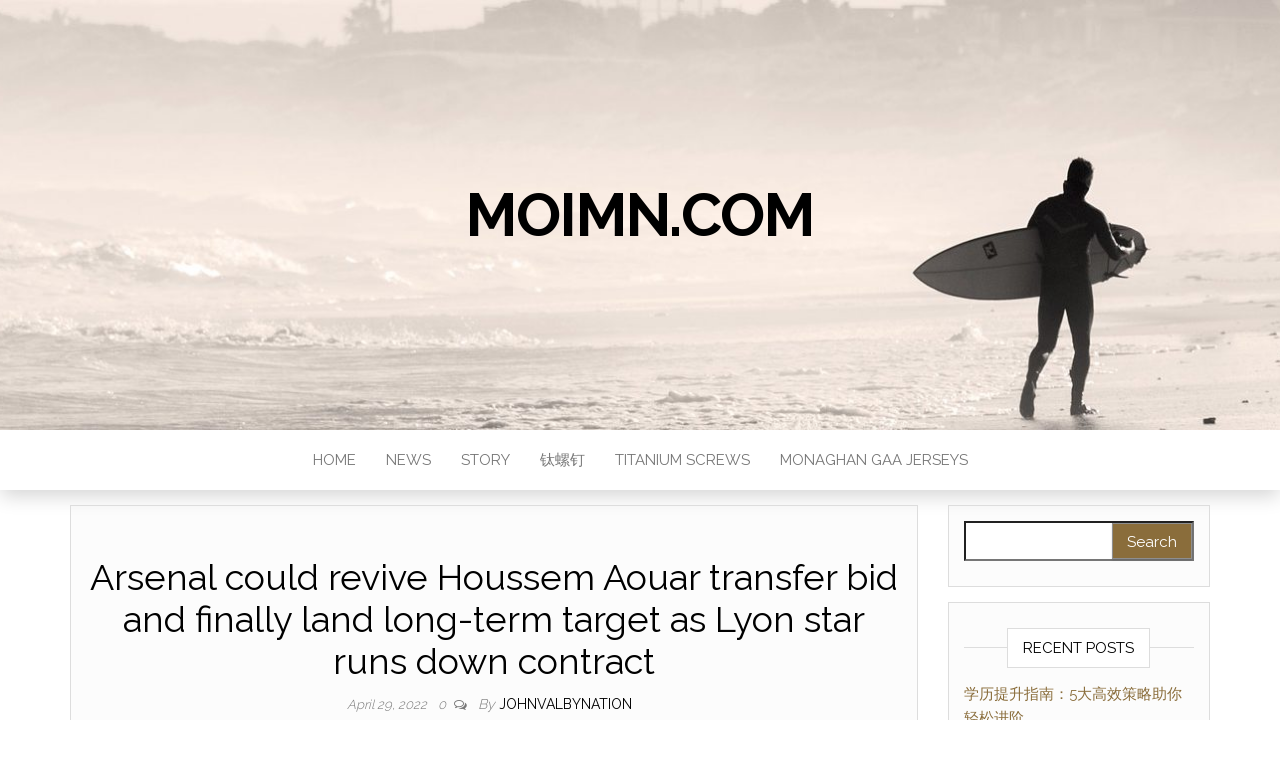

--- FILE ---
content_type: text/html; charset=UTF-8
request_url: https://moimn.com/2022/04/29/arsenal-could-revive-houssem-aouar-transfer-bid-and-finally-land-long-term-target-as-lyon-star-runs-down-contract/
body_size: 8533
content:
<!DOCTYPE html>
<html lang="en-US">
	<head>
		<meta http-equiv="content-type" content="text/html; charset=UTF-8" />
		<meta http-equiv="X-UA-Compatible" content="IE=edge">
		<meta name="viewport" content="width=device-width, initial-scale=1">
		<link rel="pingback" href="https://moimn.com/xmlrpc.php" />
		<title>Arsenal could revive Houssem Aouar transfer bid and finally land long-term target as Lyon star runs down contract &#8211; moimn.com</title>
<meta name='robots' content='max-image-preview:large' />
	<style>img:is([sizes="auto" i], [sizes^="auto," i]) { contain-intrinsic-size: 3000px 1500px }</style>
	<link rel='dns-prefetch' href='//fonts.googleapis.com' />
<link rel="alternate" type="application/rss+xml" title="moimn.com &raquo; Feed" href="https://moimn.com/feed/" />
<link rel="alternate" type="application/rss+xml" title="moimn.com &raquo; Comments Feed" href="https://moimn.com/comments/feed/" />
<link rel="alternate" type="application/rss+xml" title="moimn.com &raquo; Arsenal could revive Houssem Aouar transfer bid and finally land long-term target as Lyon star runs down contract Comments Feed" href="https://moimn.com/2022/04/29/arsenal-could-revive-houssem-aouar-transfer-bid-and-finally-land-long-term-target-as-lyon-star-runs-down-contract/feed/" />
<script type="text/javascript">
/* <![CDATA[ */
window._wpemojiSettings = {"baseUrl":"https:\/\/s.w.org\/images\/core\/emoji\/16.0.1\/72x72\/","ext":".png","svgUrl":"https:\/\/s.w.org\/images\/core\/emoji\/16.0.1\/svg\/","svgExt":".svg","source":{"concatemoji":"https:\/\/moimn.com\/wp-includes\/js\/wp-emoji-release.min.js?ver=6.8.3"}};
/*! This file is auto-generated */
!function(s,n){var o,i,e;function c(e){try{var t={supportTests:e,timestamp:(new Date).valueOf()};sessionStorage.setItem(o,JSON.stringify(t))}catch(e){}}function p(e,t,n){e.clearRect(0,0,e.canvas.width,e.canvas.height),e.fillText(t,0,0);var t=new Uint32Array(e.getImageData(0,0,e.canvas.width,e.canvas.height).data),a=(e.clearRect(0,0,e.canvas.width,e.canvas.height),e.fillText(n,0,0),new Uint32Array(e.getImageData(0,0,e.canvas.width,e.canvas.height).data));return t.every(function(e,t){return e===a[t]})}function u(e,t){e.clearRect(0,0,e.canvas.width,e.canvas.height),e.fillText(t,0,0);for(var n=e.getImageData(16,16,1,1),a=0;a<n.data.length;a++)if(0!==n.data[a])return!1;return!0}function f(e,t,n,a){switch(t){case"flag":return n(e,"\ud83c\udff3\ufe0f\u200d\u26a7\ufe0f","\ud83c\udff3\ufe0f\u200b\u26a7\ufe0f")?!1:!n(e,"\ud83c\udde8\ud83c\uddf6","\ud83c\udde8\u200b\ud83c\uddf6")&&!n(e,"\ud83c\udff4\udb40\udc67\udb40\udc62\udb40\udc65\udb40\udc6e\udb40\udc67\udb40\udc7f","\ud83c\udff4\u200b\udb40\udc67\u200b\udb40\udc62\u200b\udb40\udc65\u200b\udb40\udc6e\u200b\udb40\udc67\u200b\udb40\udc7f");case"emoji":return!a(e,"\ud83e\udedf")}return!1}function g(e,t,n,a){var r="undefined"!=typeof WorkerGlobalScope&&self instanceof WorkerGlobalScope?new OffscreenCanvas(300,150):s.createElement("canvas"),o=r.getContext("2d",{willReadFrequently:!0}),i=(o.textBaseline="top",o.font="600 32px Arial",{});return e.forEach(function(e){i[e]=t(o,e,n,a)}),i}function t(e){var t=s.createElement("script");t.src=e,t.defer=!0,s.head.appendChild(t)}"undefined"!=typeof Promise&&(o="wpEmojiSettingsSupports",i=["flag","emoji"],n.supports={everything:!0,everythingExceptFlag:!0},e=new Promise(function(e){s.addEventListener("DOMContentLoaded",e,{once:!0})}),new Promise(function(t){var n=function(){try{var e=JSON.parse(sessionStorage.getItem(o));if("object"==typeof e&&"number"==typeof e.timestamp&&(new Date).valueOf()<e.timestamp+604800&&"object"==typeof e.supportTests)return e.supportTests}catch(e){}return null}();if(!n){if("undefined"!=typeof Worker&&"undefined"!=typeof OffscreenCanvas&&"undefined"!=typeof URL&&URL.createObjectURL&&"undefined"!=typeof Blob)try{var e="postMessage("+g.toString()+"("+[JSON.stringify(i),f.toString(),p.toString(),u.toString()].join(",")+"));",a=new Blob([e],{type:"text/javascript"}),r=new Worker(URL.createObjectURL(a),{name:"wpTestEmojiSupports"});return void(r.onmessage=function(e){c(n=e.data),r.terminate(),t(n)})}catch(e){}c(n=g(i,f,p,u))}t(n)}).then(function(e){for(var t in e)n.supports[t]=e[t],n.supports.everything=n.supports.everything&&n.supports[t],"flag"!==t&&(n.supports.everythingExceptFlag=n.supports.everythingExceptFlag&&n.supports[t]);n.supports.everythingExceptFlag=n.supports.everythingExceptFlag&&!n.supports.flag,n.DOMReady=!1,n.readyCallback=function(){n.DOMReady=!0}}).then(function(){return e}).then(function(){var e;n.supports.everything||(n.readyCallback(),(e=n.source||{}).concatemoji?t(e.concatemoji):e.wpemoji&&e.twemoji&&(t(e.twemoji),t(e.wpemoji)))}))}((window,document),window._wpemojiSettings);
/* ]]> */
</script>
<style id='wp-emoji-styles-inline-css' type='text/css'>

	img.wp-smiley, img.emoji {
		display: inline !important;
		border: none !important;
		box-shadow: none !important;
		height: 1em !important;
		width: 1em !important;
		margin: 0 0.07em !important;
		vertical-align: -0.1em !important;
		background: none !important;
		padding: 0 !important;
	}
</style>
<link rel='stylesheet' id='wp-block-library-css' href='https://moimn.com/wp-includes/css/dist/block-library/style.min.css?ver=6.8.3' type='text/css' media='all' />
<style id='classic-theme-styles-inline-css' type='text/css'>
/*! This file is auto-generated */
.wp-block-button__link{color:#fff;background-color:#32373c;border-radius:9999px;box-shadow:none;text-decoration:none;padding:calc(.667em + 2px) calc(1.333em + 2px);font-size:1.125em}.wp-block-file__button{background:#32373c;color:#fff;text-decoration:none}
</style>
<style id='global-styles-inline-css' type='text/css'>
:root{--wp--preset--aspect-ratio--square: 1;--wp--preset--aspect-ratio--4-3: 4/3;--wp--preset--aspect-ratio--3-4: 3/4;--wp--preset--aspect-ratio--3-2: 3/2;--wp--preset--aspect-ratio--2-3: 2/3;--wp--preset--aspect-ratio--16-9: 16/9;--wp--preset--aspect-ratio--9-16: 9/16;--wp--preset--color--black: #000000;--wp--preset--color--cyan-bluish-gray: #abb8c3;--wp--preset--color--white: #ffffff;--wp--preset--color--pale-pink: #f78da7;--wp--preset--color--vivid-red: #cf2e2e;--wp--preset--color--luminous-vivid-orange: #ff6900;--wp--preset--color--luminous-vivid-amber: #fcb900;--wp--preset--color--light-green-cyan: #7bdcb5;--wp--preset--color--vivid-green-cyan: #00d084;--wp--preset--color--pale-cyan-blue: #8ed1fc;--wp--preset--color--vivid-cyan-blue: #0693e3;--wp--preset--color--vivid-purple: #9b51e0;--wp--preset--gradient--vivid-cyan-blue-to-vivid-purple: linear-gradient(135deg,rgba(6,147,227,1) 0%,rgb(155,81,224) 100%);--wp--preset--gradient--light-green-cyan-to-vivid-green-cyan: linear-gradient(135deg,rgb(122,220,180) 0%,rgb(0,208,130) 100%);--wp--preset--gradient--luminous-vivid-amber-to-luminous-vivid-orange: linear-gradient(135deg,rgba(252,185,0,1) 0%,rgba(255,105,0,1) 100%);--wp--preset--gradient--luminous-vivid-orange-to-vivid-red: linear-gradient(135deg,rgba(255,105,0,1) 0%,rgb(207,46,46) 100%);--wp--preset--gradient--very-light-gray-to-cyan-bluish-gray: linear-gradient(135deg,rgb(238,238,238) 0%,rgb(169,184,195) 100%);--wp--preset--gradient--cool-to-warm-spectrum: linear-gradient(135deg,rgb(74,234,220) 0%,rgb(151,120,209) 20%,rgb(207,42,186) 40%,rgb(238,44,130) 60%,rgb(251,105,98) 80%,rgb(254,248,76) 100%);--wp--preset--gradient--blush-light-purple: linear-gradient(135deg,rgb(255,206,236) 0%,rgb(152,150,240) 100%);--wp--preset--gradient--blush-bordeaux: linear-gradient(135deg,rgb(254,205,165) 0%,rgb(254,45,45) 50%,rgb(107,0,62) 100%);--wp--preset--gradient--luminous-dusk: linear-gradient(135deg,rgb(255,203,112) 0%,rgb(199,81,192) 50%,rgb(65,88,208) 100%);--wp--preset--gradient--pale-ocean: linear-gradient(135deg,rgb(255,245,203) 0%,rgb(182,227,212) 50%,rgb(51,167,181) 100%);--wp--preset--gradient--electric-grass: linear-gradient(135deg,rgb(202,248,128) 0%,rgb(113,206,126) 100%);--wp--preset--gradient--midnight: linear-gradient(135deg,rgb(2,3,129) 0%,rgb(40,116,252) 100%);--wp--preset--font-size--small: 13px;--wp--preset--font-size--medium: 20px;--wp--preset--font-size--large: 36px;--wp--preset--font-size--x-large: 42px;--wp--preset--spacing--20: 0.44rem;--wp--preset--spacing--30: 0.67rem;--wp--preset--spacing--40: 1rem;--wp--preset--spacing--50: 1.5rem;--wp--preset--spacing--60: 2.25rem;--wp--preset--spacing--70: 3.38rem;--wp--preset--spacing--80: 5.06rem;--wp--preset--shadow--natural: 6px 6px 9px rgba(0, 0, 0, 0.2);--wp--preset--shadow--deep: 12px 12px 50px rgba(0, 0, 0, 0.4);--wp--preset--shadow--sharp: 6px 6px 0px rgba(0, 0, 0, 0.2);--wp--preset--shadow--outlined: 6px 6px 0px -3px rgba(255, 255, 255, 1), 6px 6px rgba(0, 0, 0, 1);--wp--preset--shadow--crisp: 6px 6px 0px rgba(0, 0, 0, 1);}:where(.is-layout-flex){gap: 0.5em;}:where(.is-layout-grid){gap: 0.5em;}body .is-layout-flex{display: flex;}.is-layout-flex{flex-wrap: wrap;align-items: center;}.is-layout-flex > :is(*, div){margin: 0;}body .is-layout-grid{display: grid;}.is-layout-grid > :is(*, div){margin: 0;}:where(.wp-block-columns.is-layout-flex){gap: 2em;}:where(.wp-block-columns.is-layout-grid){gap: 2em;}:where(.wp-block-post-template.is-layout-flex){gap: 1.25em;}:where(.wp-block-post-template.is-layout-grid){gap: 1.25em;}.has-black-color{color: var(--wp--preset--color--black) !important;}.has-cyan-bluish-gray-color{color: var(--wp--preset--color--cyan-bluish-gray) !important;}.has-white-color{color: var(--wp--preset--color--white) !important;}.has-pale-pink-color{color: var(--wp--preset--color--pale-pink) !important;}.has-vivid-red-color{color: var(--wp--preset--color--vivid-red) !important;}.has-luminous-vivid-orange-color{color: var(--wp--preset--color--luminous-vivid-orange) !important;}.has-luminous-vivid-amber-color{color: var(--wp--preset--color--luminous-vivid-amber) !important;}.has-light-green-cyan-color{color: var(--wp--preset--color--light-green-cyan) !important;}.has-vivid-green-cyan-color{color: var(--wp--preset--color--vivid-green-cyan) !important;}.has-pale-cyan-blue-color{color: var(--wp--preset--color--pale-cyan-blue) !important;}.has-vivid-cyan-blue-color{color: var(--wp--preset--color--vivid-cyan-blue) !important;}.has-vivid-purple-color{color: var(--wp--preset--color--vivid-purple) !important;}.has-black-background-color{background-color: var(--wp--preset--color--black) !important;}.has-cyan-bluish-gray-background-color{background-color: var(--wp--preset--color--cyan-bluish-gray) !important;}.has-white-background-color{background-color: var(--wp--preset--color--white) !important;}.has-pale-pink-background-color{background-color: var(--wp--preset--color--pale-pink) !important;}.has-vivid-red-background-color{background-color: var(--wp--preset--color--vivid-red) !important;}.has-luminous-vivid-orange-background-color{background-color: var(--wp--preset--color--luminous-vivid-orange) !important;}.has-luminous-vivid-amber-background-color{background-color: var(--wp--preset--color--luminous-vivid-amber) !important;}.has-light-green-cyan-background-color{background-color: var(--wp--preset--color--light-green-cyan) !important;}.has-vivid-green-cyan-background-color{background-color: var(--wp--preset--color--vivid-green-cyan) !important;}.has-pale-cyan-blue-background-color{background-color: var(--wp--preset--color--pale-cyan-blue) !important;}.has-vivid-cyan-blue-background-color{background-color: var(--wp--preset--color--vivid-cyan-blue) !important;}.has-vivid-purple-background-color{background-color: var(--wp--preset--color--vivid-purple) !important;}.has-black-border-color{border-color: var(--wp--preset--color--black) !important;}.has-cyan-bluish-gray-border-color{border-color: var(--wp--preset--color--cyan-bluish-gray) !important;}.has-white-border-color{border-color: var(--wp--preset--color--white) !important;}.has-pale-pink-border-color{border-color: var(--wp--preset--color--pale-pink) !important;}.has-vivid-red-border-color{border-color: var(--wp--preset--color--vivid-red) !important;}.has-luminous-vivid-orange-border-color{border-color: var(--wp--preset--color--luminous-vivid-orange) !important;}.has-luminous-vivid-amber-border-color{border-color: var(--wp--preset--color--luminous-vivid-amber) !important;}.has-light-green-cyan-border-color{border-color: var(--wp--preset--color--light-green-cyan) !important;}.has-vivid-green-cyan-border-color{border-color: var(--wp--preset--color--vivid-green-cyan) !important;}.has-pale-cyan-blue-border-color{border-color: var(--wp--preset--color--pale-cyan-blue) !important;}.has-vivid-cyan-blue-border-color{border-color: var(--wp--preset--color--vivid-cyan-blue) !important;}.has-vivid-purple-border-color{border-color: var(--wp--preset--color--vivid-purple) !important;}.has-vivid-cyan-blue-to-vivid-purple-gradient-background{background: var(--wp--preset--gradient--vivid-cyan-blue-to-vivid-purple) !important;}.has-light-green-cyan-to-vivid-green-cyan-gradient-background{background: var(--wp--preset--gradient--light-green-cyan-to-vivid-green-cyan) !important;}.has-luminous-vivid-amber-to-luminous-vivid-orange-gradient-background{background: var(--wp--preset--gradient--luminous-vivid-amber-to-luminous-vivid-orange) !important;}.has-luminous-vivid-orange-to-vivid-red-gradient-background{background: var(--wp--preset--gradient--luminous-vivid-orange-to-vivid-red) !important;}.has-very-light-gray-to-cyan-bluish-gray-gradient-background{background: var(--wp--preset--gradient--very-light-gray-to-cyan-bluish-gray) !important;}.has-cool-to-warm-spectrum-gradient-background{background: var(--wp--preset--gradient--cool-to-warm-spectrum) !important;}.has-blush-light-purple-gradient-background{background: var(--wp--preset--gradient--blush-light-purple) !important;}.has-blush-bordeaux-gradient-background{background: var(--wp--preset--gradient--blush-bordeaux) !important;}.has-luminous-dusk-gradient-background{background: var(--wp--preset--gradient--luminous-dusk) !important;}.has-pale-ocean-gradient-background{background: var(--wp--preset--gradient--pale-ocean) !important;}.has-electric-grass-gradient-background{background: var(--wp--preset--gradient--electric-grass) !important;}.has-midnight-gradient-background{background: var(--wp--preset--gradient--midnight) !important;}.has-small-font-size{font-size: var(--wp--preset--font-size--small) !important;}.has-medium-font-size{font-size: var(--wp--preset--font-size--medium) !important;}.has-large-font-size{font-size: var(--wp--preset--font-size--large) !important;}.has-x-large-font-size{font-size: var(--wp--preset--font-size--x-large) !important;}
:where(.wp-block-post-template.is-layout-flex){gap: 1.25em;}:where(.wp-block-post-template.is-layout-grid){gap: 1.25em;}
:where(.wp-block-columns.is-layout-flex){gap: 2em;}:where(.wp-block-columns.is-layout-grid){gap: 2em;}
:root :where(.wp-block-pullquote){font-size: 1.5em;line-height: 1.6;}
</style>
<link rel='stylesheet' id='head-blog-fonts-css' href='https://fonts.googleapis.com/css?family=Raleway%3A300%2C400%2C700&#038;subset=latin-ext' type='text/css' media='all' />
<link rel='stylesheet' id='bootstrap-css' href='https://moimn.com/wp-content/themes/head-blog/css/bootstrap.css?ver=3.3.7' type='text/css' media='all' />
<link rel='stylesheet' id='head-blog-stylesheet-css' href='https://moimn.com/wp-content/themes/head-blog/style.css?ver=1.0.9' type='text/css' media='all' />
<link rel='stylesheet' id='font-awesome-css' href='https://moimn.com/wp-content/themes/head-blog/css/font-awesome.min.css?ver=4.7.0' type='text/css' media='all' />
<script type="text/javascript" src="https://moimn.com/wp-includes/js/jquery/jquery.min.js?ver=3.7.1" id="jquery-core-js"></script>
<script type="text/javascript" src="https://moimn.com/wp-includes/js/jquery/jquery-migrate.min.js?ver=3.4.1" id="jquery-migrate-js"></script>
<link rel="https://api.w.org/" href="https://moimn.com/wp-json/" /><link rel="alternate" title="JSON" type="application/json" href="https://moimn.com/wp-json/wp/v2/posts/21602" /><link rel="EditURI" type="application/rsd+xml" title="RSD" href="https://moimn.com/xmlrpc.php?rsd" />
<meta name="generator" content="WordPress 6.8.3" />
<link rel="canonical" href="https://moimn.com/2022/04/29/arsenal-could-revive-houssem-aouar-transfer-bid-and-finally-land-long-term-target-as-lyon-star-runs-down-contract/" />
<link rel='shortlink' href='https://moimn.com/?p=21602' />
<link rel="alternate" title="oEmbed (JSON)" type="application/json+oembed" href="https://moimn.com/wp-json/oembed/1.0/embed?url=https%3A%2F%2Fmoimn.com%2F2022%2F04%2F29%2Farsenal-could-revive-houssem-aouar-transfer-bid-and-finally-land-long-term-target-as-lyon-star-runs-down-contract%2F" />
<link rel="alternate" title="oEmbed (XML)" type="text/xml+oembed" href="https://moimn.com/wp-json/oembed/1.0/embed?url=https%3A%2F%2Fmoimn.com%2F2022%2F04%2F29%2Farsenal-could-revive-houssem-aouar-transfer-bid-and-finally-land-long-term-target-as-lyon-star-runs-down-contract%2F&#038;format=xml" />
<style type="text/css">.recentcomments a{display:inline !important;padding:0 !important;margin:0 !important;}</style>	</head>
	<body id="blog" class="wp-singular post-template-default single single-post postid-21602 single-format-standard wp-theme-head-blog">
		<div class="site-header container-fluid" style="background-image: url(https://moimn.com/wp-content/themes/head-blog/img/bg.jpg)">
	<div class="custom-header container" >
			<div class="site-heading text-center">
        				<div class="site-branding-logo">
									</div>
				<div class="site-branding-text">
											<p class="site-title"><a href="https://moimn.com/" rel="home">moimn.com</a></p>
					
									</div><!-- .site-branding-text -->
        			</div>
	</div>
</div>
 
<div class="main-menu">
	<nav id="site-navigation" class="navbar navbar-default navbar-center">     
		<div class="container">   
			<div class="navbar-header">
									<div id="main-menu-panel" class="open-panel" data-panel="main-menu-panel">
						<span></span>
						<span></span>
						<span></span>
					</div>
							</div>
			<div class="menu-container"><ul id="menu-home" class="nav navbar-nav"><li id="menu-item-4" class="menu-item menu-item-type-custom menu-item-object-custom menu-item-4"><a title="Home" href="http://johnvalbynation.com/">Home</a></li>
<li id="menu-item-9435" class="menu-item menu-item-type-taxonomy menu-item-object-category current-post-ancestor current-menu-parent current-post-parent menu-item-9435"><a title="News" href="https://moimn.com/category/news/">News</a></li>
<li id="menu-item-9436" class="menu-item menu-item-type-taxonomy menu-item-object-category menu-item-9436"><a title="Story" href="https://moimn.com/category/story/">Story</a></li>
<li id="menu-item-3559" class="menu-item menu-item-type-custom menu-item-object-custom menu-item-3559"><a title="钛螺钉" href="https://www.ti-bolts.com">钛螺钉</a></li>
<li id="menu-item-9437" class="menu-item menu-item-type-custom menu-item-object-custom menu-item-9437"><a title="titanium screws" href="https://www.titaniumbolts.com">titanium screws</a></li>
<li id="menu-item-10021" class="menu-item menu-item-type-custom menu-item-object-custom menu-item-10021"><a title="monaghan gaa jerseys" href="https://www.igaashop.com/monaghan.html">monaghan gaa jerseys</a></li>
</ul></div>		</div>
			</nav> 
</div>

<div class="container main-container" role="main">
	<div class="page-area">
		
<!-- start content container -->
<!-- start content container -->
<div class="row">      
			<article class="col-md-9">
			                         
					<div class="post-21602 post type-post status-publish format-standard hentry category-news">
						<div class="single-wrap col-md-12">
														<h1 class="single-title">Arsenal could revive Houssem Aouar transfer bid and finally land long-term target as Lyon star runs down contract</h1>							<div class="single-meta text-center">
									<span class="posted-date">
		April 29, 2022	</span>
	<span class="comments-meta">
						<a href="https://moimn.com/2022/04/29/arsenal-could-revive-houssem-aouar-transfer-bid-and-finally-land-long-term-target-as-lyon-star-runs-down-contract/#respond" rel="nofollow" title="Comment on Arsenal could revive Houssem Aouar transfer bid and finally land long-term target as Lyon star runs down contract">
					0				</a>
					<i class="fa fa-comments-o"></i>
	</span>
									<span class="author-meta">
									<span class="author-meta-by">By</span>
									<a href="https://moimn.com/author/mobanmarket/">
										JohnValbyNation									</a>
								</span>
							</div>	
							<div class="single-content"> 
								<div class="single-entry-summary">
									    							<p>ARSENAL could revive their transfer pursuit of Houssem Aouar and finally land the long-term target, according to reports.</p>
<p>The Gunners have been linked with the Lyon midfielder for a number of years, especially when Mesut Ozil&#x27;s future was unclear.</p>
<p>But after speculation cooled amid Martin Odegaard&#x27;s arrival and Emile Smith Rowe&#x27;s rise, a move may be back on. </p>
<p>Aouar&#x27;s contract at Lyon expires in June 2023 &#8211; but he shows no signs of penning an extension despite joining the club way back in 2009 aged 11.</p>
<p>And the fact the 23-year-old Frenchman changed agents to IMC Stellar Sports at the beginning of this year further implies he will be packing his bags.</p>
<p>Now Calciomercarto report the Gunners are prepared to go back in for Aouar in the summer to complete a cut-price deal. </p>
<p>CHELTENHAM FESTIVAL Gold Cup build-up on final day of racing after thrilling St Paddy&#8217;s DayHUGE DEAL Get £25 in free bets when you and bet on Plumpton, Southwell or Wincanton today</p>
<p>Arsenal tried to sign the one-cap France international last summer and did hold talks with his representatives. </p>
<p>Aouar, who was also previously linked with Liverpool, was still keen to secure a transfer to the Emirates even when a deal fell through.</p>
<p>Lyon president Jean-Michel Aulas&#x27; demands were too high &#8211; although he will likely be more open to negotiation considering his star&#x27;s contract situation.</p>
<p>The report adds Italy could be an alternative destination with Juventus and Inter Milan said to be interested. </p>
<p>Click Here: <a href='' title=''></a></p>
    															</div><!-- .single-entry-summary -->
																<div class="entry-footer"><div class="cat-links"><span class="space-right">Category</span><a href="https://moimn.com/category/news/">News</a></div></div>							</div>
						</div>
													<div class="single-footer">
									<div id="comments" class="comments-template">
			<div id="respond" class="comment-respond">
		<h3 id="reply-title" class="comment-reply-title">Leave a Reply <small><a rel="nofollow" id="cancel-comment-reply-link" href="/2022/04/29/arsenal-could-revive-houssem-aouar-transfer-bid-and-finally-land-long-term-target-as-lyon-star-runs-down-contract/#respond" style="display:none;">Cancel reply</a></small></h3><form action="https://moimn.com/wp-comments-post.php" method="post" id="commentform" class="comment-form"><p class="comment-notes"><span id="email-notes">Your email address will not be published.</span> <span class="required-field-message">Required fields are marked <span class="required">*</span></span></p><p class="comment-form-comment"><label for="comment">Comment <span class="required">*</span></label> <textarea id="comment" name="comment" cols="45" rows="8" maxlength="65525" required="required"></textarea></p><p class="comment-form-author"><label for="author">Name <span class="required">*</span></label> <input id="author" name="author" type="text" value="" size="30" maxlength="245" autocomplete="name" required="required" /></p>
<p class="comment-form-email"><label for="email">Email <span class="required">*</span></label> <input id="email" name="email" type="text" value="" size="30" maxlength="100" aria-describedby="email-notes" autocomplete="email" required="required" /></p>
<p class="comment-form-url"><label for="url">Website</label> <input id="url" name="url" type="text" value="" size="30" maxlength="200" autocomplete="url" /></p>
<p class="comment-form-cookies-consent"><input id="wp-comment-cookies-consent" name="wp-comment-cookies-consent" type="checkbox" value="yes" /> <label for="wp-comment-cookies-consent">Save my name, email, and website in this browser for the next time I comment.</label></p>
<p class="form-submit"><input name="submit" type="submit" id="submit" class="submit" value="Post Comment" /> <input type='hidden' name='comment_post_ID' value='21602' id='comment_post_ID' />
<input type='hidden' name='comment_parent' id='comment_parent' value='0' />
</p></form>	</div><!-- #respond -->
		</div>
 
							</div>
											</div>        
				        
			    
		</article> 
			<aside id="sidebar" class="col-md-3">
    <div class="sidebar__inner">
		  <div id="search-2" class="widget widget_search"><form role="search" method="get" id="searchform" class="searchform" action="https://moimn.com/">
				<div>
					<label class="screen-reader-text" for="s">Search for:</label>
					<input type="text" value="" name="s" id="s" />
					<input type="submit" id="searchsubmit" value="Search" />
				</div>
			</form></div>
		<div id="recent-posts-2" class="widget widget_recent_entries">
		<div class="widget-title"><h3>Recent Posts</h3></div>
		<ul>
											<li>
					<a href="https://moimn.com/2025/08/29/%e5%ad%a6%e5%8e%86%e6%8f%90%e5%8d%87%e6%8c%87%e5%8d%97%ef%bc%9a5%e5%a4%a7%e9%ab%98%e6%95%88%e7%ad%96%e7%95%a5%e5%8a%a9%e4%bd%a0%e8%bd%bb%e6%9d%be%e8%bf%9b%e9%98%b6/">学历提升指南：5大高效策略助你轻松进阶</a>
									</li>
											<li>
					<a href="https://moimn.com/2025/08/29/%e5%ad%a6%e5%8e%86%e6%8f%90%e5%8d%87%e7%9a%845%e5%a4%a7%e9%ab%98%e6%95%88%e7%ad%96%e7%95%a5%ef%bc%9a%e8%81%8c%e5%9c%ba%e8%bf%9b%e9%98%b6%e7%9a%84%e5%bf%85%e7%bb%8f%e4%b9%8b%e8%b7%af/">学历提升的5大高效策略：职场进阶的必经之路</a>
									</li>
											<li>
					<a href="https://moimn.com/2025/08/28/the-ultimate-guide-to-short-drama-captivating-stories-in-minutes-2/">The Ultimate Guide to Short Drama: Captivating Stories in Minutes</a>
									</li>
											<li>
					<a href="https://moimn.com/2025/08/28/the-ultimate-guide-to-short-drama-captivating-stories-in-minutes/">The Ultimate Guide to Short Drama: Captivating Stories in Minutes</a>
									</li>
											<li>
					<a href="https://moimn.com/2025/08/28/conflicted-hearts-navigating-the-complexities-of-emotional-turmoil/">Conflicted Hearts: Navigating the Complexities of Emotional Turmoil</a>
									</li>
					</ul>

		</div><div id="recent-comments-2" class="widget widget_recent_comments"><div class="widget-title"><h3>Recent Comments</h3></div><ul id="recentcomments"></ul></div><div id="archives-2" class="widget widget_archive"><div class="widget-title"><h3>Archives</h3></div>
			<ul>
					<li><a href='https://moimn.com/2025/08/'>August 2025</a></li>
	<li><a href='https://moimn.com/2025/06/'>June 2025</a></li>
	<li><a href='https://moimn.com/2025/05/'>May 2025</a></li>
	<li><a href='https://moimn.com/2025/04/'>April 2025</a></li>
	<li><a href='https://moimn.com/2025/03/'>March 2025</a></li>
	<li><a href='https://moimn.com/2025/02/'>February 2025</a></li>
	<li><a href='https://moimn.com/2025/01/'>January 2025</a></li>
	<li><a href='https://moimn.com/2024/12/'>December 2024</a></li>
	<li><a href='https://moimn.com/2024/11/'>November 2024</a></li>
	<li><a href='https://moimn.com/2024/10/'>October 2024</a></li>
	<li><a href='https://moimn.com/2024/09/'>September 2024</a></li>
	<li><a href='https://moimn.com/2024/08/'>August 2024</a></li>
	<li><a href='https://moimn.com/2024/07/'>July 2024</a></li>
	<li><a href='https://moimn.com/2024/06/'>June 2024</a></li>
	<li><a href='https://moimn.com/2024/05/'>May 2024</a></li>
	<li><a href='https://moimn.com/2024/04/'>April 2024</a></li>
	<li><a href='https://moimn.com/2024/03/'>March 2024</a></li>
	<li><a href='https://moimn.com/2024/02/'>February 2024</a></li>
	<li><a href='https://moimn.com/2024/01/'>January 2024</a></li>
	<li><a href='https://moimn.com/2023/12/'>December 2023</a></li>
	<li><a href='https://moimn.com/2023/11/'>November 2023</a></li>
	<li><a href='https://moimn.com/2023/10/'>October 2023</a></li>
	<li><a href='https://moimn.com/2023/08/'>August 2023</a></li>
	<li><a href='https://moimn.com/2023/07/'>July 2023</a></li>
	<li><a href='https://moimn.com/2023/06/'>June 2023</a></li>
	<li><a href='https://moimn.com/2023/04/'>April 2023</a></li>
	<li><a href='https://moimn.com/2023/03/'>March 2023</a></li>
	<li><a href='https://moimn.com/2023/02/'>February 2023</a></li>
	<li><a href='https://moimn.com/2023/01/'>January 2023</a></li>
	<li><a href='https://moimn.com/2022/12/'>December 2022</a></li>
	<li><a href='https://moimn.com/2022/11/'>November 2022</a></li>
	<li><a href='https://moimn.com/2022/10/'>October 2022</a></li>
	<li><a href='https://moimn.com/2022/09/'>September 2022</a></li>
	<li><a href='https://moimn.com/2022/08/'>August 2022</a></li>
	<li><a href='https://moimn.com/2022/07/'>July 2022</a></li>
	<li><a href='https://moimn.com/2022/06/'>June 2022</a></li>
	<li><a href='https://moimn.com/2022/05/'>May 2022</a></li>
	<li><a href='https://moimn.com/2022/04/'>April 2022</a></li>
	<li><a href='https://moimn.com/2022/03/'>March 2022</a></li>
	<li><a href='https://moimn.com/2022/02/'>February 2022</a></li>
	<li><a href='https://moimn.com/2022/01/'>January 2022</a></li>
	<li><a href='https://moimn.com/2021/12/'>December 2021</a></li>
	<li><a href='https://moimn.com/2021/10/'>October 2021</a></li>
	<li><a href='https://moimn.com/2021/09/'>September 2021</a></li>
	<li><a href='https://moimn.com/2021/08/'>August 2021</a></li>
	<li><a href='https://moimn.com/2021/07/'>July 2021</a></li>
	<li><a href='https://moimn.com/2021/06/'>June 2021</a></li>
	<li><a href='https://moimn.com/2021/05/'>May 2021</a></li>
	<li><a href='https://moimn.com/2021/04/'>April 2021</a></li>
	<li><a href='https://moimn.com/2021/03/'>March 2021</a></li>
	<li><a href='https://moimn.com/2021/02/'>February 2021</a></li>
	<li><a href='https://moimn.com/2021/01/'>January 2021</a></li>
	<li><a href='https://moimn.com/2020/12/'>December 2020</a></li>
	<li><a href='https://moimn.com/2020/11/'>November 2020</a></li>
	<li><a href='https://moimn.com/2020/10/'>October 2020</a></li>
	<li><a href='https://moimn.com/2020/09/'>September 2020</a></li>
	<li><a href='https://moimn.com/2020/08/'>August 2020</a></li>
	<li><a href='https://moimn.com/2020/07/'>July 2020</a></li>
	<li><a href='https://moimn.com/2020/06/'>June 2020</a></li>
	<li><a href='https://moimn.com/2020/05/'>May 2020</a></li>
	<li><a href='https://moimn.com/2020/04/'>April 2020</a></li>
	<li><a href='https://moimn.com/2020/03/'>March 2020</a></li>
	<li><a href='https://moimn.com/2020/02/'>February 2020</a></li>
	<li><a href='https://moimn.com/2020/01/'>January 2020</a></li>
	<li><a href='https://moimn.com/2019/12/'>December 2019</a></li>
	<li><a href='https://moimn.com/2019/11/'>November 2019</a></li>
	<li><a href='https://moimn.com/2019/10/'>October 2019</a></li>
	<li><a href='https://moimn.com/2019/09/'>September 2019</a></li>
	<li><a href='https://moimn.com/2019/08/'>August 2019</a></li>
	<li><a href='https://moimn.com/2019/07/'>July 2019</a></li>
	<li><a href='https://moimn.com/2019/06/'>June 2019</a></li>
	<li><a href='https://moimn.com/2019/05/'>May 2019</a></li>
	<li><a href='https://moimn.com/2019/03/'>March 2019</a></li>
			</ul>

			</div><div id="categories-2" class="widget widget_categories"><div class="widget-title"><h3>Categories</h3></div>
			<ul>
					<li class="cat-item cat-item-1"><a href="https://moimn.com/category/news/">News</a>
</li>
	<li class="cat-item cat-item-3"><a href="https://moimn.com/category/story/">Story</a>
</li>
			</ul>

			</div><div id="meta-2" class="widget widget_meta"><div class="widget-title"><h3>Meta</h3></div>
		<ul>
						<li><a href="https://moimn.com/wp-login.php">Log in</a></li>
			<li><a href="https://moimn.com/feed/">Entries feed</a></li>
			<li><a href="https://moimn.com/comments/feed/">Comments feed</a></li>

			<li><a href="https://wordpress.org/">WordPress.org</a></li>
		</ul>

		</div>    </div>
	</aside>
</div>
<!-- end content container -->
<!-- end content container -->

</div><!-- end main-container -->
</div><!-- end page-area -->
 
<footer id="colophon" class="footer-credits container-fluid">
	<div class="container">
				<p class="footer-credits-text text-center">
			Proudly powered by <a href="https://wordpress.org/">WordPress</a>			<span class="sep"> | </span>
			Theme: <a href="https://headthemes.com/">Head Blog</a>		</p> 
		 
	</div>	
</footer>
 
<script type="speculationrules">
{"prefetch":[{"source":"document","where":{"and":[{"href_matches":"\/*"},{"not":{"href_matches":["\/wp-*.php","\/wp-admin\/*","\/wp-content\/uploads\/*","\/wp-content\/*","\/wp-content\/plugins\/*","\/wp-content\/themes\/head-blog\/*","\/*\\?(.+)"]}},{"not":{"selector_matches":"a[rel~=\"nofollow\"]"}},{"not":{"selector_matches":".no-prefetch, .no-prefetch a"}}]},"eagerness":"conservative"}]}
</script>
<script type="text/javascript" src="https://moimn.com/wp-content/themes/head-blog/js/bootstrap.min.js?ver=3.3.7" id="bootstrap-js"></script>
<script type="text/javascript" src="https://moimn.com/wp-content/themes/head-blog/js/customscript.js?ver=1.0.9" id="head-blog-theme-js-js"></script>
<script type="text/javascript" src="//js.users.51.la/19935595.js"></script>
<script defer src="https://static.cloudflareinsights.com/beacon.min.js/vcd15cbe7772f49c399c6a5babf22c1241717689176015" integrity="sha512-ZpsOmlRQV6y907TI0dKBHq9Md29nnaEIPlkf84rnaERnq6zvWvPUqr2ft8M1aS28oN72PdrCzSjY4U6VaAw1EQ==" data-cf-beacon='{"version":"2024.11.0","token":"4a6e03a920874e12b8fecd738c39af4e","r":1,"server_timing":{"name":{"cfCacheStatus":true,"cfEdge":true,"cfExtPri":true,"cfL4":true,"cfOrigin":true,"cfSpeedBrain":true},"location_startswith":null}}' crossorigin="anonymous"></script>
</body>
</html>
